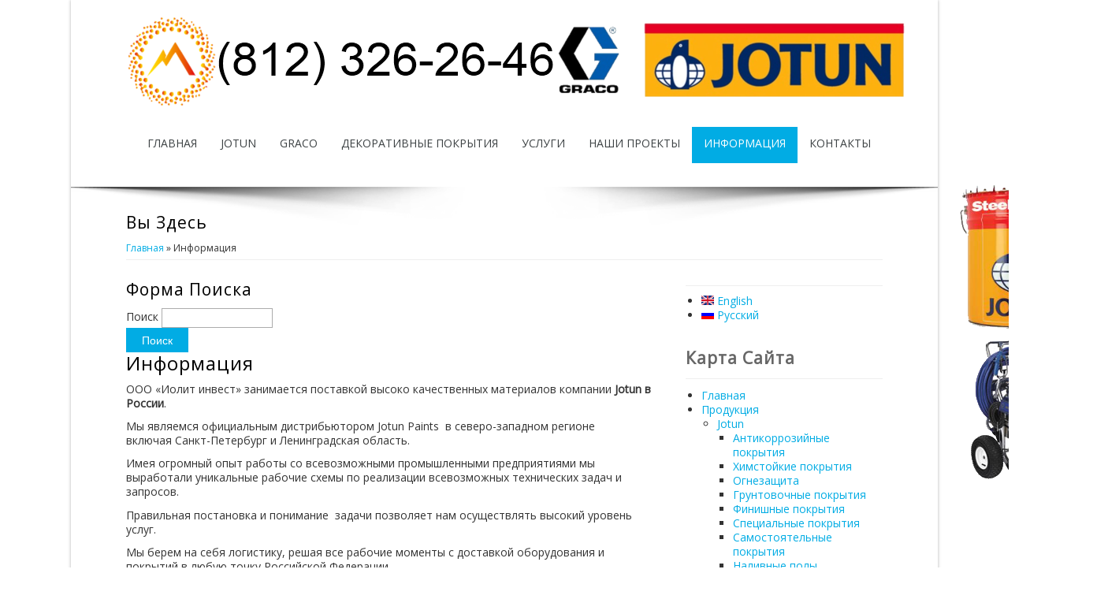

--- FILE ---
content_type: text/html; charset=utf-8
request_url: http://jotun-spb.ru/ru/informaciya
body_size: 6964
content:

  <!DOCTYPE html PUBLIC "-//W3C//DTD XHTML+RDFa 1.0//EN" "http://www.w3.org/MarkUp/DTD/xhtml-rdfa-1.dtd">
  <html xmlns="http://www.w3.org/1999/xhtml" xml:lang="ru" version="XHTML+RDFa 1.0" dir="ltr"
  xmlns:content="http://purl.org/rss/1.0/modules/content/"
  xmlns:dc="http://purl.org/dc/terms/"
  xmlns:foaf="http://xmlns.com/foaf/0.1/"
  xmlns:og="http://ogp.me/ns#"
  xmlns:rdfs="http://www.w3.org/2000/01/rdf-schema#"
  xmlns:sioc="http://rdfs.org/sioc/ns#"
  xmlns:sioct="http://rdfs.org/sioc/types#"
  xmlns:skos="http://www.w3.org/2004/02/skos/core#"
  xmlns:xsd="http://www.w3.org/2001/XMLSchema#"
  xmlns:fb="http://ogp.me/ns/fb#"
  xmlns:article="http://ogp.me/ns/article#"
  xmlns:book="http://ogp.me/ns/book#"
  xmlns:profile="http://ogp.me/ns/profile#"
  xmlns:video="http://ogp.me/ns/video#">
    <head>
      <meta charset="utf-8" />
<link rel="shortcut icon" href="http://jotun-spb.ru/sites/default/files/favicon_8.ico" type="image/vnd.microsoft.icon" />
<meta name="description" content="ООО «Иолит инвест» занимается поставкой высоко качественных материалов компании Jotun в России.Мы являемся официальным дистрибьютором Jotun Paints  в северо-западном регионе   включая Санкт-Петербург и Ленинградская область. Имея огромный опыт работы со всевозможными промышленными предприятиями мы выработали уникальные рабочие схемы по реализации всевозможных технических задач и запросов.Правильная постановка и понимание  задачи позволяет нам осуществлять высокий уровень услуг." />
<meta name="generator" content="Drupal 7 (http://drupal.org)" />
<link rel="canonical" href="http://jotun-spb.ru/ru/informaciya" />
<link rel="shortlink" href="http://jotun-spb.ru/ru/node/1" />
<meta property="og:site_name" content="Jotun" />
<meta property="og:type" content="article" />
<meta property="og:title" content="Информация" />
<meta property="og:url" content="http://jotun-spb.ru/ru/informaciya" />
<meta property="og:description" content="ООО «Иолит инвест» занимается поставкой высоко качественных материалов компании Jotun в России.Мы являемся официальным дистрибьютором Jotun Paints  в северо-западном регионе   включая Санкт-Петербург и Ленинградская область. Имея огромный опыт работы со всевозможными промышленными предприятиями мы выработали уникальные рабочие схемы по реализации всевозможных технических задач и запросов.Правильная постановка и понимание  задачи позволяет нам осуществлять высокий уровень услуг." />
<meta property="og:updated_time" content="2017-06-21T15:07:05+03:00" />
<meta name="twitter:card" content="summary" />
<meta name="twitter:url" content="http://jotun-spb.ru/ru/informaciya" />
<meta name="twitter:title" content="Информация" />
<meta name="twitter:description" content="ООО «Иолит инвест» занимается поставкой высоко качественных материалов компании Jotun в России.Мы являемся официальным дистрибьютором Jotun Paints  в северо-западном регионе   включая Санкт-Петербург и Ленинградская область. Имея огромный опыт работы со всевозможными промышленными предприятиями мы выработали уникальные рабочие схемы по реализации всевозможных технических задач и запросов.Правильная постановка и понимание  задачи позволяет нам осуществлять высокий уровень услуг." />
<meta property="article:published_time" content="2013-06-18T20:46:03+04:00" />
<meta property="article:modified_time" content="2017-06-21T15:07:05+03:00" />
<meta itemprop="name" content="Информация" />
<meta itemprop="description" content="ООО «Иолит инвест» занимается поставкой высоко качественных материалов компании Jotun в России.Мы являемся официальным дистрибьютором Jotun Paints  в северо-западном регионе   включая Санкт-Петербург и Ленинградская область. Имея огромный опыт работы со всевозможными промышленными предприятиями мы выработали уникальные рабочие схемы по реализации всевозможных технических задач и запросов.Правильная постановка и понимание  задачи позволяет нам осуществлять высокий уровень услуг." />
<meta name="dcterms.title" content="Информация" />
<meta name="dcterms.creator" content="admin" />
<meta name="dcterms.description" content="ООО «Иолит инвест» занимается поставкой высоко качественных материалов компании Jotun в России.Мы являемся официальным дистрибьютором Jotun Paints  в северо-западном регионе   включая Санкт-Петербург и Ленинградская область. Имея огромный опыт работы со всевозможными промышленными предприятиями мы выработали уникальные рабочие схемы по реализации всевозможных технических задач и запросов.Правильная постановка и понимание  задачи позволяет нам осуществлять высокий уровень услуг." />
<meta name="dcterms.date" content="2013-06-18T20:46+04:00" />
<meta name="dcterms.modified" content="2017-06-21T15:07+03:00" />
<meta name="dcterms.type" content="Text" />
<meta name="dcterms.format" content="text/html" />
<meta name="dcterms.identifier" content="http://jotun-spb.ru/ru/informaciya" />
<meta name="dcterms.language" content="ru" />
      <title>Информация</title>
      <style type="text/css" media="all">
@import url("http://jotun-spb.ru/modules/system/system.base.css?pgaw5h");
@import url("http://jotun-spb.ru/modules/system/system.menus.css?pgaw5h");
@import url("http://jotun-spb.ru/modules/system/system.messages.css?pgaw5h");
@import url("http://jotun-spb.ru/modules/system/system.theme.css?pgaw5h");
</style>
<style type="text/css" media="all">
@import url("http://jotun-spb.ru/misc/ui/jquery.ui.core.css?pgaw5h");
@import url("http://jotun-spb.ru/misc/ui/jquery.ui.theme.css?pgaw5h");
@import url("http://jotun-spb.ru/misc/ui/jquery.ui.accordion.css?pgaw5h");
</style>
<style type="text/css" media="all">
@import url("http://jotun-spb.ru/modules/book/book.css?pgaw5h");
@import url("http://jotun-spb.ru/modules/comment/comment.css?pgaw5h");
@import url("http://jotun-spb.ru/modules/field/theme/field.css?pgaw5h");
@import url("http://jotun-spb.ru/modules/node/node.css?pgaw5h");
@import url("http://jotun-spb.ru/modules/search/search.css?pgaw5h");
@import url("http://jotun-spb.ru/sites/all/modules/sheetnode/sheetnode.css?pgaw5h");
@import url("http://jotun-spb.ru/modules/user/user.css?pgaw5h");
@import url("http://jotun-spb.ru/modules/forum/forum.css?pgaw5h");
@import url("http://jotun-spb.ru/sites/all/modules/views/css/views.css?pgaw5h");
</style>
<style type="text/css" media="all">
@import url("http://jotun-spb.ru/sites/all/modules/ctools/css/ctools.css?pgaw5h");
@import url("http://jotun-spb.ru/sites/all/modules/panels/css/panels.css?pgaw5h");
@import url("http://jotun-spb.ru/modules/locale/locale.css?pgaw5h");
</style>
<link type="text/css" rel="stylesheet" href="http://fonts.googleapis.com/css?family=Open+Sans" media="all" />
<style type="text/css" media="all">
@import url("http://jotun-spb.ru/sites/all/themes/bluez/css/style.css?pgaw5h");
@import url("http://jotun-spb.ru/sites/all/themes/bluez/css/slider.css?pgaw5h");
</style>
      <script type="text/javascript" src="http://jotun-spb.ru/misc/jquery.js?v=1.4.4"></script>
<script type="text/javascript" src="http://jotun-spb.ru/misc/jquery.once.js?v=1.2"></script>
<script type="text/javascript" src="http://jotun-spb.ru/misc/drupal.js?pgaw5h"></script>
<script type="text/javascript" src="http://jotun-spb.ru/misc/ui/jquery.ui.core.min.js?v=1.8.7"></script>
<script type="text/javascript" src="http://jotun-spb.ru/misc/ui/jquery.ui.widget.min.js?v=1.8.7"></script>
<script type="text/javascript" src="http://jotun-spb.ru/misc/jquery.cookie.js?v=1.0"></script>
<script type="text/javascript" src="http://jotun-spb.ru/misc/jquery.form.js?v=2.52"></script>
<script type="text/javascript" src="http://jotun-spb.ru/misc/ui/jquery.ui.accordion.min.js?v=1.8.7"></script>
<script type="text/javascript" src="http://jotun-spb.ru/misc/form.js?v=7.34"></script>
<script type="text/javascript" src="http://jotun-spb.ru/misc/ajax.js?v=7.34"></script>
<script type="text/javascript" src="http://jotun-spb.ru/sites/default/files/languages/ru_cpb3zSK9twyuY02ORTj2AGubktXR6m0wXZC1DVZ_V_4.js?pgaw5h"></script>
<script type="text/javascript" src="http://jotun-spb.ru/sites/all/modules/colorbox/js/colorbox.js?pgaw5h"></script>
<script type="text/javascript" src="http://jotun-spb.ru/sites/all/modules/colorbox/js/colorbox_load.js?pgaw5h"></script>
<script type="text/javascript" src="http://jotun-spb.ru/sites/all/modules/colorbox/js/colorbox_inline.js?pgaw5h"></script>
<script type="text/javascript" src="http://jotun-spb.ru/sites/all/modules/views/js/base.js?pgaw5h"></script>
<script type="text/javascript" src="http://jotun-spb.ru/misc/progress.js?v=7.34"></script>
<script type="text/javascript" src="http://jotun-spb.ru/sites/all/modules/views/js/ajax_view.js?pgaw5h"></script>
<script type="text/javascript" src="http://jotun-spb.ru/misc/collapse.js?v=7.34"></script>
<script type="text/javascript" src="http://jotun-spb.ru/sites/all/modules/quicktabs/js/qt_accordion.js?pgaw5h"></script>
<script type="text/javascript">
<!--//--><![CDATA[//><!--
jQuery.extend(Drupal.settings, {"basePath":"\/","pathPrefix":"ru\/","ajaxPageState":{"theme":"bluez","theme_token":"qfnaK0b0RK7dvfHZHZcTNxzlAUtRkzcxUu9w-LirzPE","js":{"misc\/jquery.js":1,"misc\/jquery.once.js":1,"misc\/drupal.js":1,"misc\/ui\/jquery.ui.core.min.js":1,"misc\/ui\/jquery.ui.widget.min.js":1,"misc\/jquery.cookie.js":1,"misc\/jquery.form.js":1,"misc\/ui\/jquery.ui.accordion.min.js":1,"misc\/form.js":1,"misc\/ajax.js":1,"public:\/\/languages\/ru_cpb3zSK9twyuY02ORTj2AGubktXR6m0wXZC1DVZ_V_4.js":1,"sites\/all\/modules\/colorbox\/js\/colorbox.js":1,"sites\/all\/modules\/colorbox\/js\/colorbox_load.js":1,"sites\/all\/modules\/colorbox\/js\/colorbox_inline.js":1,"sites\/all\/modules\/views\/js\/base.js":1,"misc\/progress.js":1,"sites\/all\/modules\/views\/js\/ajax_view.js":1,"misc\/collapse.js":1,"sites\/all\/modules\/quicktabs\/js\/qt_accordion.js":1},"css":{"modules\/system\/system.base.css":1,"modules\/system\/system.menus.css":1,"modules\/system\/system.messages.css":1,"modules\/system\/system.theme.css":1,"misc\/ui\/jquery.ui.core.css":1,"misc\/ui\/jquery.ui.theme.css":1,"misc\/ui\/jquery.ui.accordion.css":1,"modules\/book\/book.css":1,"modules\/comment\/comment.css":1,"modules\/field\/theme\/field.css":1,"modules\/node\/node.css":1,"modules\/search\/search.css":1,"sites\/all\/modules\/sheetnode\/socialcalc\/socialcalc.css":1,"sites\/all\/modules\/sheetnode\/sheetnode.css":1,"modules\/user\/user.css":1,"modules\/forum\/forum.css":1,"sites\/all\/modules\/views\/css\/views.css":1,"\/example1\/colorbox.css":1,"sites\/all\/modules\/ctools\/css\/ctools.css":1,"sites\/all\/modules\/panels\/css\/panels.css":1,"modules\/locale\/locale.css":1,"http:\/\/fonts.googleapis.com\/css?family=Open+Sans":1,"sites\/all\/themes\/bluez\/css\/style.css":1,"sites\/all\/themes\/bluez\/css\/slider.css":1}},"colorbox":{"opacity":"0.85","current":"{current} \u0438\u0437 {total}","previous":"\u00ab \u041f\u0440\u0435\u0434\u044b\u0434\u0443\u0449\u0438\u0439","next":"\u0421\u043b\u0435\u0434\u0443\u044e\u0449\u0438\u0439 \u00bb","close":"\u0417\u0430\u043a\u0440\u044b\u0442\u044c","maxWidth":"98%","maxHeight":"98%","fixed":true,"mobiledetect":true,"mobiledevicewidth":"480px"},"views":{"ajax_path":"\/ru\/views\/ajax","ajaxViews":{"views_dom_id:c83989826eae10651f349b129f2706c1":{"view_name":"news","view_display_id":"block","view_args":"","view_path":"node\/1","view_base_path":null,"view_dom_id":"c83989826eae10651f349b129f2706c1","pager_element":0}}},"quicktabs":{"qt_1234":{"name":"1234","active_tab":999999,"options":{"autoHeight":0,"collapsible":0},"history":0}}});
//--><!]]>
</script>
    </head>
    <body class="html not-front not-logged-in one-sidebar sidebar-first page-node page-node- page-node-1 node-type-page i18n-ru">
            

<div id="wrapper">
  <!-- socialbar Starts -->
      <div id="socialbar">
      <ul class="social">
                <li class="fb"><a href="http://jotun-spb.ru/filtr" target="_blank">facebook</a></li>         <li class="tw"><a href="http://jotun-spb.ru/-graco" target="_blank">twitter</a></li>               </ul>
    </div>
    <!-- socialbar Ends -->
    
  <!-- Header Starts -->
  <div id="header" class="clearfix">
          <div id="logo_slogan_wrapper">
        <!-- logo START -->
                  <div id="logo">
            <a href="/ru" title="Главная"><img src="http://jotun-spb.ru/sites/all/themes/bluez/logo.png" alt="Главная" /></a>
          </div>
                <!-- logo Ends -->
        
        <!-- site slogan Starts -->
                <!-- site slogan Ends -->
      </div>
    
    <!-- navigation START -->
    <div id="navigation" class="clearfix">
      <div id="main-menu">
        <ul class="menu"><li class="first leaf"><a href="/ru" title="">Главная</a></li>
<li class="expanded"><a href="/ru/jotun" class="menu_icon menu-337" title="Покрытия Jotun">Jotun</a></li>
<li class="leaf"><a href="/ru/graco" title="Аппараты Graco">Graco</a></li>
<li class="leaf"><a href="/ru/dekorativnye-pokrytiya" title="Декоративные покрытия jotun">Декоративные покрытия</a></li>
<li class="collapsed"><a href="/ru/uslugi" title="Перечень оказываемых услуг">Услуги</a></li>
<li class="leaf"><a href="/ru/nashi-proekty">Наши проекты</a></li>
<li class="collapsed active-trail"><a href="/ru/informaciya" title="Информация об ООО &quot;Иолит Инвест&quot;" class="active-trail active">Информация</a></li>
<li class="last leaf"><a href="/ru/kontakty" title="Контакты">Контакты</a></li>
</ul>      </div>
    </div>
    <!-- navigation Ends -->
  </div>
  <!-- Header Ends -->
  
  <div id="divider_wrapper"><div id="divider"></div></div>
 
  <!-- Header Starts -->
    <!-- Header Ends -->
  
  <div id="extra">
    <div id="breadcrumbs"><h2 class="element-invisible">Вы здесь</h2><div class="breadcrumb"><a href="/ru">Главная</a> » Информация</div></div>      </div>
  <div class="clear"></div>
  
  <div id="main">
    <div id="post-content">
      <div id="content_top">      <div class="region region-content-top">
      <div id="block-search-form" class="block block-search">

      
  <div class="content">
    <form action="/ru/informaciya" method="post" id="search-block-form" accept-charset="UTF-8"><div><div class="container-inline">
      <h2 class="element-invisible">Форма поиска</h2>
    <div class="form-item form-type-textfield form-item-search-block-form">
  <label class="element-invisible" for="edit-search-block-form--2">Поиск </label>
 <input title="Введите ключевые слова для поиска." type="text" id="edit-search-block-form--2" name="search_block_form" value="" size="15" maxlength="128" class="form-text" />
</div>
<div class="form-actions form-wrapper" id="edit-actions"><input type="submit" id="edit-submit" name="op" value="Поиск" class="form-submit" /></div><input type="hidden" name="form_build_id" value="form-HM8Gzs4qTCCUfOJ9vrvt7yFvFJl9R_UAoH5kiagl39w" />
<input type="hidden" name="form_id" value="search_block_form" />
</div>
</div></form>  </div>
  
</div> <!-- /.block -->
    </div>
   <!-- /.region -->
</div>            <h1 class="page-title">Информация</h1>                                    <div class="region region-content">
      <div id="block-system-main" class="block block-system">

      
  <div class="content">
                        <span property="dc:title" content="Информация" class="rdf-meta element-hidden"></span>    
      
  
  <div class="content node-page">
    <div class="field field-name-body field-type-text-with-summary field-label-hidden"><div class="field-items"><div class="field-item even" property="content:encoded"><p>ООО «Иолит инвест» занимается поставкой высоко качественных материалов компании <strong>Jotun в России</strong>.</p><p>Мы являемся&nbsp;официальным дистрибьютором Jotun Paints&nbsp; в&nbsp;северо-западном регионе &nbsp; включая&nbsp;Санкт-Петербург и&nbsp;Ленинградская область.&nbsp;</p><p>Имея огромный опыт работы со всевозможными промышленными предприятиями мы выработали уникальные рабочие схемы по реализации всевозможных технических задач и запросов.</p><p>Правильная постановка и понимание &nbsp;задачи позволяет нам осуществлять высокий уровень услуг.</p><p>Мы берем на себя логистику, решая все рабочие моменты с доставкой оборудования и покрытий в любую точку Российской Федерации.</p><p>Подборка <strong>красок Jotun</strong> для Ваших объектов, согласно техническому заданию или же требованиям, позволить сэкономить не мало нервов и ресурсов.&nbsp;</p><p>В ООО «Иолит Инвест» сформирована проектная группа с целью выполнения заказов потребителей «под ключ», начиная с проектированием&nbsp; и заканчивая запуском объектов в строй.</p><p>В состав технологического подразделения вошли опытные специалисты по общестроительному проектированию,&nbsp; проектирования технологических цепочек и нестандартного оборудования.</p><p>Согласно договорам о совместной деятельности были сформированы &nbsp;инженерные группы имеющие в совокупи большой опыт в сфере геологии, геодезии, ГОЧС, МПБ, МООС, а так же экспертизы и обследования строительных конструкций. Создание укрупненных инженерных групп позволило решать широкий спектр задач в области проектирования, генподрядных работ и сдачи объекта по принципу «под ключ».&nbsp;</p></div></div></div>  </div>

      <div>
          </div>
  
        </div>
  
</div> <!-- /.block -->
    </div>
   <!-- /.region -->
    </div> <!-- /#main -->
          <div id="sidebar" class="sidebar clearfix">
              <div class="region region-sidebar-first">
      <div id="block-locale-language" class="block block-locale">

        <h2 > </h2>
    
  <div class="content">
    <ul class="language-switcher-locale-url"><li class="en first"><a href="/en/node/1" class="language-link locale-untranslated" lang="en" title="Info"><img class="language-icon" typeof="foaf:Image" src="http://jotun-spb.ru/sites/all/modules/languageicons/flags/en.png" width="16" height="12" alt="English" title="English" /> English</a></li>
<li class="ru last active"><a href="/ru/informaciya" class="language-link active" lang="ru" title="Информация"><img class="language-icon" typeof="foaf:Image" src="http://jotun-spb.ru/sites/all/modules/languageicons/flags/ru.png" width="16" height="12" alt="Русский" title="Русский" /> Русский</a></li>
</ul>  </div>
  
</div> <!-- /.block -->
<div id="block-quicktabs-1234" class="block block-quicktabs">

        <h2 >Карта сайта</h2>
    
  <div class="content">
    <div  id="quickset-1234" class="quick-accordion"><h3><a href= "#quickset-1234_0">                   </a></h3><div><div id="block-menu-menu-smap" class="block block-menu">

      
  <div class="content">
    <ul class="menu"><li class="first leaf"><a href="http://jotun-spb.ru/" title="Главная страница нашего сайта">Главная</a></li>
<li class="expanded"><a href="http://jotun-spb.ru/ru/produkciya" title="Продукция Jotun и Graco">Продукция</a><ul class="menu"><li class="first expanded"><a href="http://jotun-spb.ru/ru/jotun" title="Краски Jotun" class="menu_icon menu-933">Jotun</a><ul class="menu"><li class="first leaf"><a href="http://jotun-spb.ru/ru/antikorroziynye-pokrytiya" title="Антикоррозийные покрытия Jotun">Антикоррозийные покрытия</a></li>
<li class="leaf"><a href="http://jotun-spb.ru/ru/himstoykie-pokrytiya" title="Химстойкие покрытия Jotun">Химстойкие покрытия</a></li>
<li class="leaf"><a href="http://jotun-spb.ru/ru/ognezashchita" title="Огнезащитные покрытия Jotun">Огнезащита</a></li>
<li class="leaf"><a href="http://jotun-spb.ru/ru/gruntovochnye-pokrytiya" title="Грунтовочные покрытия Jotun">Грунтовочные покрытия</a></li>
<li class="leaf"><a href="http://jotun-spb.ru/ru/finishnye-pokrytiya" title="Финишные покрытия Jotun">Финишные покрытия</a></li>
<li class="leaf"><a href="http://jotun-spb.ru/ru/specialnye-pokrytiya" title="Специальные покрытия Jotun">Специальные покрытия</a></li>
<li class="leaf"><a href="http://jotun-spb.ru/ru/samostoyatelnye-pokrytiya" title="Самостоятельные покрытия Jotun">Самостоятельные покрытия</a></li>
<li class="leaf"><a href="http://jotun-spb.ru/ru/nalivnye-poly" title="Наливные полы Jotun">Наливные полы</a></li>
<li class="leaf"><a href="http://jotun-spb.ru/ru/antiobledinitelnye-pokrytiya" title="Антиоблединительные покрытия Jotun">Антиоблединительные покрытия</a></li>
<li class="leaf"><a href="http://jotun-spb.ru/ru/zashchitnye" title="Защитные покрытия Jotun">Защитные покрытия</a></li>
<li class="leaf"><a href="http://jotun-spb.ru/ru/morskie-pokrytiya" title="Морские покрытия Jotun">Морские покрытия</a></li>
<li class="last leaf"><a href="http://jotun-spb.ru/ru/protivoobrastayushchie" title="Противообрастающие покрытия Jotun">Противообрастающие покрытия</a></li>
</ul></li>
<li class="last expanded"><a href="http://jotun-spb.ru/ru/graco" title="Продукция Graco">Graco</a><ul class="menu"><li class="first leaf"><a href="http://jotun-spb.ru/ru/raspyliteli" title="Распылители Graco">Распылители</a></li>
<li class="leaf"><a href="http://jotun-spb.ru/ru/klapany" title="Клапаны Graco">Клапаны</a></li>
<li class="leaf"><a href="http://jotun-spb.ru/ru/vozdushnye-kompressora" title="Воздушные компрессора Graco">Воздушные компрессора</a></li>
<li class="leaf"><a href="http://jotun-spb.ru/ru/moechnye-apparaty" title="Моечные аппараты Graco">Моечные аппараты</a></li>
<li class="leaf"><a href="http://jotun-spb.ru/ru/pistolety" title="Пистолеты Graco">Пистолеты</a></li>
<li class="leaf"><a href="http://jotun-spb.ru/ru/dozatory" title="Дозаторы Graco">Дозаторы</a></li>
<li class="leaf"><a href="http://jotun-spb.ru/ru/nasosy" title="Насосы Graco">Насосы</a></li>
<li class="last leaf"><a href="http://jotun-spb.ru/ru/smazochnye-apparaty" title="Смазочные аппараты Graco">Смазочные аппараты</a></li>
</ul></li>
</ul></li>
<li class="leaf"><a href="http://jotun-spb.ru/ru/dekorativnye-pokrytiya" title="Декоративные краски Jotun">Декоративные покрытия</a></li>
<li class="leaf"><a href="http://jotun-spb.ru/ru/informaciya" title="Информация об Иолит Инвест">Информация</a></li>
<li class="leaf"><a href="http://jotun-spb.ru/ru/nashi-obekty-0" title="Фотографии наших работ">Наши объекты</a></li>
<li class="leaf"><a href="http://jotun-spb.ru/ru/uslugi" title="Услуги Иолит Инвест">Услуги</a></li>
<li class="last leaf"><a href="http://jotun-spb.ru/ru/kontakty" title="Контакты Иолит Инвест">Контакты</a></li>
</ul>  </div>
  
</div> <!-- /.block -->
</div></div>  </div>
  
</div> <!-- /.block -->
    </div>
   <!-- /.region -->
      </div>  <!-- /#sidebar-first -->
      </div>
  <div class="clear"></div>
  
  <!--Footer context Start -->
  <div id="footer-context">
    <!--Footer Start -->
    <div id="footer-bottom">
                    <div id="copyright">
                  Авторские права (Copyright) &copy; 2026, .
                          <span class="developed">Designed & Develop by            <a href="http://jotun-spb.ru/ru/forma-obratnoy-svyazi " target="_blank">
              Iolit Invest            </a>
          </span>
                </div>
          </div>
    <!--Footer Ends -->
  </div>
  <!--Footer context Ends -->
  <div class="clear"></div>
</div>
      <!-- Yandex.Metrika informer -->
<a href="https://metrika.yandex.ru/stat/?id=24994010&amp;from=informer"
target="_blank" rel="nofollow"><img src="//bs.yandex.ru/informer/24994010/3_0_FFFFFFFF_FFFFFFFF_1_pageviews"
style="width:88px; height:31px; border:0;" alt="������.�������" title="������.�������: ������ �� ������� (���������, ������ � ���������� ����������)" onclick="try{Ya.Metrika.informer({i:this,id:24994010,lang:'ru'});return false}catch(e){}"/></a>
<!-- /Yandex.Metrika informer -->

<!-- Yandex.Metrika counter -->
<script type="text/javascript">
(function (d, w, c) {
    (w[c] = w[c] || []).push(function() {
        try {
            w.yaCounter24994010 = new Ya.Metrika({id:24994010,
                    webvisor:true,
                    clickmap:true,
                    trackLinks:true,
                    accurateTrackBounce:true});
        } catch(e) { }
    });

    var n = d.getElementsByTagName("script")[0],
        s = d.createElement("script"),
        f = function () { n.parentNode.insertBefore(s, n); };
    s.type = "text/javascript";
    s.async = true;
    s.src = (d.location.protocol == "https:" ? "https:" : "http:") + "//mc.yandex.ru/metrika/watch.js";

    if (w.opera == "[object Opera]") {
        d.addEventListener("DOMContentLoaded", f, false);
    } else { f(); }
})(document, window, "yandex_metrika_callbacks");
</script>
<noscript><div><img src="//mc.yandex.ru/watch/24994010" style="position:absolute; left:-9999px;" alt="" /></div></noscript>
<!-- /Yandex.Metrika counter -->
</script>
    </body>
  </html>


--- FILE ---
content_type: text/css
request_url: http://jotun-spb.ru/sites/all/themes/bluez/css/style.css?pgaw5h
body_size: 4262
content:
html,
body,
div,
span,
object,
iframe,
h1,
h2,
h3,
h4,
h5,
h6,
p,
blockquote,
pre,
abbr,
address,
cite,
code,
del,
dfn,
em,
img,
ins,
kbd,
q,
samp,
small,
strong,
sub,
sup,
var,
b,
i,
dl,
dt,
dd,
ol,
ul,
li,
fieldset,
form,
label,
legend,
table,
caption,
tbody,
tfoot,
thead,
tr,
th,
td,
article,
aside,
canvas,
details,
figcaption,
figure,
footer,
header,
hgroup,
menu,
nav,
section,
summary,
time,
mark,
audio,
video{background:transparent;border:0;font-size:100%;margin:0;outline:0;padding:0;vertical-align:baseline;}
article,
aside,
details,
figcaption,
figure,
footer,
header,
hgroup,
menu,
nav,
section{display:block;}
nav ul{list-style:none;}
blockquote,
q,
quote{background:#f6f6f6 url(../images/quote.png) no-repeat;margin:5px 0;padding:10px 5px 5px 47px;quotes:none;line-height:35px;}
blockquote:before,
blockquote:after,
q:before,
q:after{content:'';content:none;}
pre{background:#f6f6f6;border:1px solid #bbbbbb;margin:5px 0;padding:7px;}
code{background:#f6f6f6;border:1px solid #bbbbbb;display:block;margin:5px 0;padding:7px;}
ins{background-color:#fdfc9b;text-decoration:none;}
mark{background-color:#fdfc9b;font-style:italic;font-weight:bold;}
del{text-decoration:line-through;}
abbr[title],
dfn[title]{border-bottom:1px dotted;cursor:help;}
hr{background:#eeeeee;border:none;clear:both;float:none;height:1px;margin:7px 0;width:100%;}
input,
select{vertical-align:middle;}
select{border:1px solid #acacac;padding:3px 4px;}
.clear{clear:both;}
.clearfix:after{clear:both;content:".";display:block;height:0;text-indent:-9999px;visibility:hidden;}
.lastcolumn{margin-right:0 !important;}
fieldset{border:1px solid #ccc;margin:0 0 1.4615em;padding:1.5385em;}
table{border-collapse:collapse;border-spacing:0;margin-bottom:15px;width:100%;}
th,
tr,
td{vertical-align:middle;}
.sticky-header th,
.sticky-table th{border-bottom:3px solid #ccc;padding-right:1em;text-align:left;}
body{color:#333;font-family:'Open Sans',sans-serif;font-size:12px;line-height:1.5em;background:url(../images/quote123.png) no-repeat;}
a{color:#01ace4;cursor:pointer;text-decoration:none;}
a:hover{color:#000000;text-decoration:none;}
p{margin:0 0 0.8em;}
strong{font-weight:700;}
em{font-style:italic;}
#wrapper{margin:0 auto;padding:0;background:none repeat scroll 0 0 #ffffff;box-shadow:0 0 4px rgba(0, 0, 0, 0.3);width:1100px;position:relative;}
#main{padding:10px 0 0;margin:0 auto;width:960px;}
#extra{padding:10px 0 0;margin:0 auto;width:960px;}
h1,
h2,
h3,
h4{color:#000;font-weight:normal;letter-spacing:1px;line-height:1.5em;text-transform:capitalize;}
h1{font-size:24px;line-height:1.2em;margin-bottom:20px;}
h2{font-size:21px;}
h3{font-size:18px;}
h4{font-size:16px;}
h2,
h3{margin-bottom:8px;margin-top:12px;}
h1 a,
h2 a,
h3 a,
h4 a{color:#000;}
#header_wrapper{padding:10px 0 10px;margin:0 auto 20px;width:960px;}
#header{position:relative;margin:0 auto;width:960px;padding-bottom:20px;}
#divider_wrapper{width:1100px;}
#divider{background:url("../images/shadow-bottom.png") no-repeat bottom center;height:49px;position:absolute;z-index:999;width:1100px;}
#logo_slogan_wrapper{width:30%;float:left;}
#logo{float:left;padding:20px 15px 0px 0px;}
#sitename{clear:both;padding-left:5px;}
#sitename h2,
#sitename h1{font-size:24px;font-weight:bold;line-height:1.2em;margin:0;}
#sitename h2 a,
#sitename h1 a{color:#222;font-size:28px;text-decoration:none;}
#sitename h2 a:hover,
#sitename h1 a:hover{color:#01ace4;}
#sitename p{color:#666;font-size:12px;font-weight:normal;}
#navigation{float:right;margin:20px auto 0px;font-size:14px;font-weight:500;line-height:34px;}
#main-menu .act{height:24px;width:24px;}
#main-menu .menu ,
#main-menu .menu *{margin:0;padding:0;list-style:none;}
#main-menu .menu{line-height:1.0;}
#main-menu .menu ul{position:absolute;top:-999em;}
#main-menu .menu ul li{width:100%;}
#main-menu .menu li a{margin-bottom:10px;height:18px;}
#main-menu .menu li li a{margin-bottom:0px;}
#main-menu .menu li:hover{visibility:inherit;}
#main-menu .menu li{float:left;position:relative;}
#main-menu .menu a{display:block;position:relative;}
#main-menu .menu li:hover ul{left:0;top:3em;z-index:99;}
#main-menu ul.menu li:hover li ul{top:-999em;}
#main-menu ul.menu li li:hover ul{left:10em;top:0;}
#main-menu ul.menu li li:hover li ul{top:-999em;}
#main-menu ul.menu li li li:hover ul{left:10em;top:0;}
#main-menu .menu{float:left;}
#main-menu .menu a{padding:1.0em 15px;text-decoration:none;color:#3d4244;text-transform:uppercase;}
#main-menu .menu .menu a{color:#3d4244;text-transform:none;}
#main-menu .menu a.active{color:#fff;}
#main-menu .menu a:focus,
#main-menu .menu a:hover,
#main-menu .menu a:active{color:#3d4244;}
#main-menu .menu a.active{color:#fff !important;background:#01ace4;}
#main-menu .menu a.active-trail{color:#ffffff;}
#main-menu .menu li ul{border-top:4px solid #01ace4;min-width:10em;right:-10px;}
#main-menu .menu li li{background:#fff;border-bottom:1px solid #cccccc;}
#main-menu .menu li li li{background:#fff;}
#main-menu .menu ul a{padding:.75em 1.2em;}
#main-menu .menu li.last a{border-right:none;}
#socialbar{padding-right:10px;position:absolute;width:24px;right:-35px;top:18%;}
.front #socialbar .social{position:fixed;}
#socialbar .social li{list-style:none outside none;}
.social .follow{color:#ffffff;float:right;padding-right:8px;margin-top:22px;}
#socialbar .social .fb a{background:url("../images/facebook.png") no-repeat scroll center center transparent;display:inline-block;height:200px;padding:0 1px 0 0;width:200px;text-indent:-9999px;font-size:0px;}
#socialbar .social .tw a{background:url("../images/twitter.png") no-repeat scroll center center transparent;display:inline-block;height:200px;padding:0 1px 0 0;width:200px;text-indent:-9999px;font-size:0px;}
.searchblock{background:none repeat scroll 0 0 #ffffff;border:1px solid #d9d9db;float:right;margin:30px 5px 0 0;}
.searchblock label{display:none;}
.searchblock .form-text{background:none repeat scroll 0 0 transparent;border:medium none;color:#b0b1b2;display:inline-block;float:left;font-size:13px;height:20px;margin-right:4px;padding:5px 10px 5px 13px;vertical-align:top;width:186px;}
.searchblock .form-submit{background:url("../images/search-button.png") no-repeat scroll 0 0 transparent;border:0 none;cursor:pointer;display:inline-block;float:left;font-size:0;height:25px;line-height:0;margin:0;padding:0;vertical-align:top;width:26px;}
.searchblock .form-submit:hover{background:url("../images/search-button.png") no-repeat scroll right 0 transparent;}
#column-context{width:100%;margin-top:20px;}
#column-wrapper{width:960px;margin:0 auto;}
.one .column{float:left;text-align:justify;width:100%;}
.one .column img{float:left;margin-right:15px;}
.two .column{float:left;margin-right:25px;text-align:justify;width:467px;}
.two .column img{float:left;margin-right:15px;}
.three .column{float:left;margin:20px 20px 0px 0;padding:20px 0;text-align:justify;width:306px;}
.column h2{font-size:18px;margin-bottom:12px;text-align:center;font-weight:400;}
.three .column img{float:left;margin-right:15px;}
.region-content{padding-bottom:5px;}
.column .image_wrapper{width:100%;float:left;text-align:center;}
.column .image_wrapper img{float:none;text-align:center;margin-right:0px;}
#column-context .last{margin-right:0px;}
.welcome_content{margin:20px auto;padding:0px;text-align:center;width:920px;}
.welcome_content blockquote{background:url("../images/quote.png") no-repeat 0 0;border:none;margin:5px 0;padding:10px 5px 5px 47px;quotes:none;line-height:20px;}
#footer-context{width:100%;margin-top:40px;}
#footer-context a:hover{color:#01ace4;}
.region-footer{margin:0 auto;width:960px;}
#footer-top{margin:20px auto 0;width:960px;}
#footer-top .block h2{border-bottom:1px solid #01ace4;margin-bottom:10px;padding-bottom:10px;}
#footer-bottom{background:#2d2d2d;padding:20px;overflow:hidden;color:#fff;}
#footer-bottom .block h2{color:#01ace4;}
#footer-bottom .block{float:left;margin:0px 20px 0 0;padding:0 0 20px 0;text-align:justify;width:300px;}
.footer-box{float:left;margin-bottom:20px;margin-right:20px;padding-right:20px;width:100%;}
#post-content{display:inline;margin:0;}
body.sidebar-first #post-content{float:left;margin:0;padding:0;width:675px;}
.node{border-bottom:1px solid #eee;margin-bottom:20px;padding-bottom:20px;}
#post-content h1{margin-bottom:0px;}
.page-title{margin-bottom:10px !important;}
#breadcrumbs{border-bottom:1px solid #eee;clear:both;font-size:12px;margin-top:20px;padding-bottom:5px;}
#sidebar{float:right;width:250px;}
#sidebar .block{margin-bottom:30px;}
#sidebar .block h2{border-bottom:1px solid #eee;color:#666;font-weight:bold;margin-bottom:10px;padding-bottom:10px;}
#copyright{font-size:12px;margin:0 auto;padding-top:18px;width:960px;border-top:1px solid #01ace4;overflow:hidden;}
.developed{float:right;}
.submitted{clear:both;color:#01ace4;display:block;margin-bottom:2px;font-size:12px;}
.links{color:#000;font-size:14px;margin-top:10px;}
.links li a{background:none repeat scroll 0 0 #000;color:#ffffff;font-weight:normal;padding:4px 5px;}
.links li a:hover{color:#000000;}
.content ul,
.content ol{padding-left:20px;}
.content table{background:#ececec;border:1px solid #bbbbbb;}
.content th{background:#01ace4;border-right:1px solid #c8c7c7;padding:5px 4px;color:#ffffff;}
.content td{background:url("../images/main.jpg") repeat scroll 0 0 transparent;border-bottom:1px solid #c8c7c7;border-right:1px solid #c8c7c7;color:#747474;padding-left:4px;text-align:left;}
.form-submit{background:#01ace4;color:#fff;display:inline-block;font-size:14px;line-height:20px;padding:6px 20px 5px 20px;margin-right:2px;border:none;}
.region-sidebar-first .block-search .form-submit{padding:2px;}
.region-sidebar-first .block-search .form-text{margin-top:4px;width:160px;}
.form-submit:hover{color:#000000;}
input.form-checkbox,
input.form-radio{vertical-align:baseline;}
.form-text{border:1px solid #acacac;padding:4px 5px;}
.item-list ul{margin:0;padding:0 0 0 1.5385em;}
.item-list ul li{margin:0;padding:0;}
ul.menu li{margin:0;padding:0;}
ul.inline{clear:both;}
ul.inline li{margin:0;padding:0;}
.tabs-wrapper{border-bottom:1px solid #b7b7b7;margin:0 0 5px 0;}
ul.primary{border:none;margin:0;padding:0;}
ul.primary li a{background:none;border:none;display:block;float:left;line-height:1.5385em;margin-right:5px;margin:0;padding:0 1em;}
ul.primary li a:hover,
ul.primary li a.active{background:#666;border:none;color:#fff;}
ul.primary li a:hover{background:#888;text-decoration:none;}
ul.secondary{background:#666;border-bottom:none;clear:both;margin:0;padding:0;}
ul.secondary li{border-right:none;}
ul.secondary li a,
ul.secondary li a:link{border:none;color:#ccc;display:block;float:left;line-height:1.5385em;padding:0 1em;}
ul.secondary li a:hover,
ul.secondary li a.active{background:#888;color:#fff;text-decoration:none;}
ul.secondary a.active{border-bottom:none;}
.field-name-field-tags{margin:0 0 10px 0;}
.field-name-field-tags a{background:url(../images/tag.png) no-repeat;color:#6c6c6c;display:inline-block;font-size:12px;height:22px;padding:0px 8px 0 16px;}
.field-name-field-tags a:hover{color:#205194;}
.field-name-field-tags .field-item{margin:0 1em 0 0;}
.field-name-field-tags div{display:inline;}
#main .field-label{color:#000;}
table{border:0;border-spacing:0;font-size:0.857em;margin:10px 0;width:100%;}
table table{font-size:1em;}
table tr th{background:#757575;background:rgba(0, 0, 0, 0.51);border-bottom-style:none;}
table tr th,
table tr th a,
table tr th a:hover{color:#ffffff;font-weight:bold;}
table tbody tr th{vertical-align:top;}
tr td,
tr th{padding:4px 9px;border:1px solid #fff;text-align:left;}
tr.odd{background:#e4e4e4;background:rgba(0, 0, 0, 0.105);}
tr,
tr.even{background:#efefef;background:rgba(0, 0, 0, 0.063);}
table ul.links{margin:0;padding:0;font-size:1em;}
table ul.links li{padding:0 1em 0 0;}
.profile{margin:1.5385em 0;}
.profile dd{margin-bottom:1.5385em;}
.profile h3{border:none;}
.profile dt{margin-bottom:0;}
.password-parent{width:36em;}
#comments{border:1px solid #dddddd;clear:both;margin-top:14px;padding:5px;}
.comment{border-bottom:1px solid #d9d9d9;margin-bottom:1.5em;min-height:150px;padding:5px;}
h3.comment-title a{color:#67696d;font-size:16px;margin-bottom:5px;}
.comment .new{color:red;margin-left:1em;text-transform:capitalize;}
.form-textarea-wrapper textarea{border:1px solid #acacac;}
.comment .submitted{display:inline;}
.comment .user-picture{border:1px solid #d9d9d9;float:left;margin-bottom:7px;margin-right:7px;padding:4px;}
.comment-new-comments{display:none;}
.item-list{margin:10px;}
.item-list .pager li{background:#cfcfcf;margin-right:4px;}
.field-name-taxonomy-forums div{display:inline;margin-top:4px;}
#forum .title{font-size:16px;}
#forum .submitted{background:transparent;font-size:12px;padding:0;}
#forum .container{background:#a1a1a1;color:#fff;}
#forum .container a{color:#000;font-weight:bold;}
#forum div.indent{margin-left:2px;}
.forum-starter-picture{border:1px solid #d9d9d9;float:left;margin:5px 7px 5px 0;padding:4px;}
#forum th{background:#434343;color:#fff;text-shadow:none;}
#forum th a{color:#fff;}
#forum td.forum .icon,
#forum .icon div{background:url(../images/no-new-posts.png) no-repeat;height:35px;width:35px;}
#forum .name a{font-size:16px;}
.overlay #header,
.page-admin #header,
.overlay #socialbar,
.page-admin #socialbar,
.overlay #footer-context,
.page-admin #footer-context,
.overlay #divider,
.page-admin #divider{display:none;}
.overlay .links li a,
.page-admin .links li a{background:#ffffff;color:#01ace4;font-weight:normal;padding:0px;}
.block .content{font-size:14px;}
.col-content{font-size:12px;}